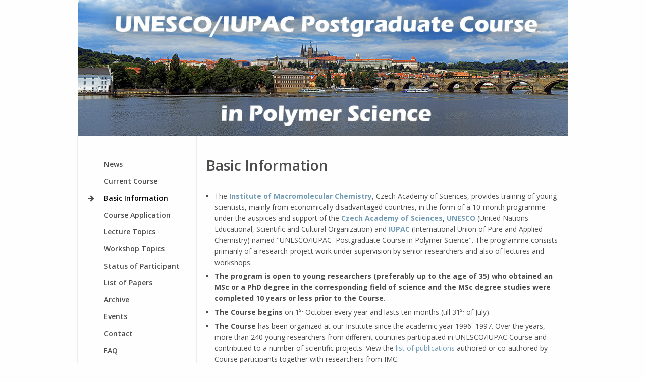

--- FILE ---
content_type: text/html; charset=UTF-8
request_url: https://www.imc.cas.cz/events/unescoiupac/basic-information
body_size: 15101
content:
<html>
<head>
    <title>Basic Information :: UNESCO/IUPAC Postgraduate Course in Polymer Science</title>

    <meta charset="UTF-8">
<meta name="viewport" content="width=device-width, initial-scale=1.0">
<link rel="stylesheet" href="/assets/vendor/magnific-popup-1.1.0/magnific-popup.css" />
<link type="text/css" rel="stylesheet" href="/assets/css/course.css">
<link type="text/css" rel="stylesheet" href="/assets/css/course-override.css">

<base href="https://www.imc.cas.cz/events/"></base>

<style>
.conf-background-color {
  background-color: #8dbfdd;
}

.conf-font-color {
  color: #37deff;
}

.conf-font-color a {
  color: #37deff;
}

.conf-font-color a:hover {
  color: #37deff;
}




.content h2 {
  color: #5e6e87;
}



.content h3 {
  color: rgb(244,119,50);
}



a {
  color: #739cb5;
}

a:hover {
  color: #376079
}




























.course-footer {
    
    
    
}


</style>
</head>
<body>

<div class="off-canvas-wrapper">
    <div class="off-canvas position-left conf-background-color" id="offCanvas" data-off-canvas data-auto-focus="false">
        <!-- Your menu or Off-canvas content goes here -->

        <div class="mobile-menu">
            <a href="unescoiupac/news">
    <div class="mobile-menu__item mobile-menu__item--arrow">
        <!--
        <div class="mobile-menu__icon">
            <i class="fa fa-arrow-right"></i>
        </div>
        -->
        <div class="mobile-menu__text">
            News
        </div>
    </div>
</a>
<a href="unescoiupac/current-course">
    <div class="mobile-menu__item mobile-menu__item--arrow">
        <!--
        <div class="mobile-menu__icon">
            <i class="fa fa-arrow-right"></i>
        </div>
        -->
        <div class="mobile-menu__text">
            Current Course
        </div>
    </div>
</a>
<a href="unescoiupac/basic-information">
    <div class="mobile-menu__item mobile-menu__item--arrow">
        <!--
        <div class="mobile-menu__icon">
            <i class="fa fa-arrow-right"></i>
        </div>
        -->
        <div class="mobile-menu__text">
            Basic Information
        </div>
    </div>
</a>
<a href="unescoiupac/application">
    <div class="mobile-menu__item mobile-menu__item--arrow">
        <!--
        <div class="mobile-menu__icon">
            <i class="fa fa-arrow-right"></i>
        </div>
        -->
        <div class="mobile-menu__text">
            Course Application
        </div>
    </div>
</a>
<a href="unescoiupac/lectures">
    <div class="mobile-menu__item mobile-menu__item--arrow">
        <!--
        <div class="mobile-menu__icon">
            <i class="fa fa-arrow-right"></i>
        </div>
        -->
        <div class="mobile-menu__text">
            Lecture Topics
        </div>
    </div>
</a>
<a href="unescoiupac/workshops">
    <div class="mobile-menu__item mobile-menu__item--arrow">
        <!--
        <div class="mobile-menu__icon">
            <i class="fa fa-arrow-right"></i>
        </div>
        -->
        <div class="mobile-menu__text">
            Workshop Topics
        </div>
    </div>
</a>
<a href="unescoiupac/status">
    <div class="mobile-menu__item mobile-menu__item--arrow">
        <!--
        <div class="mobile-menu__icon">
            <i class="fa fa-arrow-right"></i>
        </div>
        -->
        <div class="mobile-menu__text">
            Status of Participant
        </div>
    </div>
</a>
<a href="unescoiupac/list-of-papers">
    <div class="mobile-menu__item mobile-menu__item--arrow">
        <!--
        <div class="mobile-menu__icon">
            <i class="fa fa-arrow-right"></i>
        </div>
        -->
        <div class="mobile-menu__text">
            List of Papers
        </div>
    </div>
</a>
<a href="unescoiupac/archive">
    <div class="mobile-menu__item mobile-menu__item--arrow">
        <!--
        <div class="mobile-menu__icon">
            <i class="fa fa-arrow-right"></i>
        </div>
        -->
        <div class="mobile-menu__text">
            Archive
        </div>
    </div>
</a>
<a href="unescoiupac/uniupevents">
    <div class="mobile-menu__item mobile-menu__item--arrow">
        <!--
        <div class="mobile-menu__icon">
            <i class="fa fa-arrow-right"></i>
        </div>
        -->
        <div class="mobile-menu__text">
            Events
        </div>
    </div>
</a>
<a href="unescoiupac/contact">
    <div class="mobile-menu__item mobile-menu__item--arrow">
        <!--
        <div class="mobile-menu__icon">
            <i class="fa fa-arrow-right"></i>
        </div>
        -->
        <div class="mobile-menu__text">
            Contact
        </div>
    </div>
</a>
<a href="unescoiupac/faq">
    <div class="mobile-menu__item mobile-menu__item--arrow">
        <!--
        <div class="mobile-menu__icon">
            <i class="fa fa-arrow-right"></i>
        </div>
        -->
        <div class="mobile-menu__text">
            FAQ
        </div>
    </div>
</a>

        </div>

        <!--
        <div class="oc-organizers conf-font-color">

            <div class="oc-organizers__organizer">
                <a href="#">
                    <div>
                        <img src="/themes/umch/assets/images/av.png">
                    </div>

                    Nějaká instituce
                </a>
            </div>

            <div class="oc-organizers__organizer">
                <a href="#">
                    <div>
                        <img src="/themes/umch/assets/images/umch.png">
                    </div>

                    Institute of Mactomolecular<br>Chemistry AS ČR
                </a>
            </div>
        </div>
        -->

    </div> <!-- .off-canvas-->
    <div class="off-canvas-content" data-off-canvas-content>

        <div class="title-bar conf-background-color hide-for-medium">
            <div class="title-bar-left">
                <button class="menu-icon" type="button" data-open="offCanvas"></button>
                <span class="title-bar-title">&nbsp;</span>
            </div>
        </div>

        <div class="row">
            <div class="small-12 columns">

                
                <header>

                    <img src="media/img/Unesco_Iupac/un-iup-hlavicka.jpg">

                </header>
                

<div class="main">

    <section class="sidebar">
    <div class="sidebar__shadow">
        <div class="sidebar__block sidebar__menu hide-for-small-only">
            <div class="sidebar__item first" >
    <div class="sidebar__icon sidebar_icon--arrow">
        <i class="fa fa-arrow-right"></i>
    </div>
    <div class="sidebar__link">
        <a href="unescoiupac/news">
            News
        </a>
    </div>
</div>
<div class="sidebar__item " >
    <div class="sidebar__icon sidebar_icon--arrow">
        <i class="fa fa-arrow-right"></i>
    </div>
    <div class="sidebar__link">
        <a href="unescoiupac/current-course">
            Current Course
        </a>
    </div>
</div>
<div class="sidebar__item active" >
    <div class="sidebar__icon sidebar_icon--arrow">
        <i class="fa fa-arrow-right"></i>
    </div>
    <div class="sidebar__link">
        <a href="unescoiupac/basic-information">
            Basic Information
        </a>
    </div>
</div>
<div class="sidebar__item " >
    <div class="sidebar__icon sidebar_icon--arrow">
        <i class="fa fa-arrow-right"></i>
    </div>
    <div class="sidebar__link">
        <a href="unescoiupac/application">
            Course Application
        </a>
    </div>
</div>
<div class="sidebar__item " >
    <div class="sidebar__icon sidebar_icon--arrow">
        <i class="fa fa-arrow-right"></i>
    </div>
    <div class="sidebar__link">
        <a href="unescoiupac/lectures">
            Lecture Topics
        </a>
    </div>
</div>
<div class="sidebar__item " >
    <div class="sidebar__icon sidebar_icon--arrow">
        <i class="fa fa-arrow-right"></i>
    </div>
    <div class="sidebar__link">
        <a href="unescoiupac/workshops">
            Workshop Topics
        </a>
    </div>
</div>
<div class="sidebar__item " >
    <div class="sidebar__icon sidebar_icon--arrow">
        <i class="fa fa-arrow-right"></i>
    </div>
    <div class="sidebar__link">
        <a href="unescoiupac/status">
            Status of Participant
        </a>
    </div>
</div>
<div class="sidebar__item " >
    <div class="sidebar__icon sidebar_icon--arrow">
        <i class="fa fa-arrow-right"></i>
    </div>
    <div class="sidebar__link">
        <a href="unescoiupac/list-of-papers">
            List of Papers
        </a>
    </div>
</div>
<div class="sidebar__item " >
    <div class="sidebar__icon sidebar_icon--arrow">
        <i class="fa fa-arrow-right"></i>
    </div>
    <div class="sidebar__link">
        <a href="unescoiupac/archive">
            Archive
        </a>
    </div>
</div>
<div class="sidebar__item " >
    <div class="sidebar__icon sidebar_icon--arrow">
        <i class="fa fa-arrow-right"></i>
    </div>
    <div class="sidebar__link">
        <a href="unescoiupac/uniupevents">
            Events
        </a>
    </div>
</div>
<div class="sidebar__item " >
    <div class="sidebar__icon sidebar_icon--arrow">
        <i class="fa fa-arrow-right"></i>
    </div>
    <div class="sidebar__link">
        <a href="unescoiupac/contact">
            Contact
        </a>
    </div>
</div>
<div class="sidebar__item last" >
    <div class="sidebar__icon sidebar_icon--arrow">
        <i class="fa fa-arrow-right"></i>
    </div>
    <div class="sidebar__link">
        <a href="unescoiupac/faq">
            FAQ
        </a>
    </div>
</div>


        </div>

        

        <div class="sidebar__block sidebar__sponsors">
            <h3></h3>

            
            
        </div>

        <div class="sidebar__block sidebar__block--smaller">
            <hr />
<p style="text-align: center;"><strong>Address:</strong></p>
<p style="text-align: center;"><a href="https://www.imc.cas.cz/en/">Institute of Macromolecular Chemistry Czech&nbsp;Academy&nbsp;of&nbsp;Sciences</a></p>
<p style="text-align: center;">Heyrovsk&eacute;ho n&aacute;měst&iacute; 2<br />162 00 Praha 6<br />Czech Republic</p>
<p style="text-align: center;"><a href="https://iupac.org/" target="_blank" rel="noopener"><img style="max-width: 50%;" src="media/img/Unesco_Iupac/ban-iup.jpg" width="209" height="150" /></a><a href="https://www.mzv.cz/jnp/en/foreign_relations/international_organisations/unesco_united_nations_educational/czech_commission_for_unesco/index.html" target="_blank" rel="noopener"><img style="max-width: 50%;" src="media/img/Unesco_Iupac/ban-un.jpg" width="141" height="150" /></a></p>
<p style="text-align: center;"><a href="https://www.imc.cas.cz/en/" target="_blank" rel="noopener"><img style="max-width: 50%;" src="media/img/Unesco_Iupac/ban-imc.jpg" width="163" height="150" /></a><a href="http://www.avcr.cz/en/" target="_blank" rel="noopener"><img style="max-width: 50%;" src="media/img/Unesco_Iupac/ban-cas.jpg" width="143" height="150" /></a></p>
        </div>

    </div>
</section>

    <section class="content">

        <h1>Basic Information</h1>

        

        <div class="text">

            <ul>
<li>The <strong><a href="https://www.imc.cas.cz/en/" target="_blank" rel="noopener">Institute of Macromolecular Chemistry</a></strong>, Czech Academy of Sciences, provides training of young scientists, mainly from economically disadvantaged countries, in the form of a 10-month programme under the auspices and support of the <strong><a href="http://www.avcr.cz/en/" target="_blank" rel="noopener">Czech Academy of Sciences</a>, <a href="https://www.mzv.cz/jnp/en/index.html" target="_blank" rel="noopener">UNESCO</a></strong> (United Nations Educational, Scientific and Cultural Organization) and&nbsp;<strong><a href="https://iupac.org/" target="_blank" rel="noopener">IUPAC</a></strong> (International Union of Pure and Applied Chemistry) named "UNESCO/IUPAC&nbsp; Postgraduate Course in Polymer Science". The programme consists primarily of a research-project work under supervision by senior researchers and also of lectures and workshops.</li>
<li><strong>The program is open to young researchers (preferably up to the age of 35) who obtained an MSc or a PhD degree in the corresponding field of science and the MSc degree studies were completed 10 years or less prior to the Course.</strong></li>
<li><strong>The Course begins</strong> on 1<sup>st</sup> October every year and lasts ten months (till 31<sup>st</sup> of July).</li>
<li><strong>The Course</strong> has been organized at our Institute since the academic year 1996&ndash;1997. Over the years, more than 240 young researchers from different countries participated in UNESCO/IUPAC Course and contributed to a number of scientific projects. View the <a href="unescoiupac/list-of-papers">list of publications</a> authored or co-authored by Course participants together with researchers from IMC.</li>
<li>The participant of the UNESCO/IUPAC Course joins a current research project led by an experienced supervisor from the Institute. The participant is obliged to attend a series of lectures and workshops on various topics of polymer science given by Institute specialists.</li>
<li><strong>Graduates can follow in their studies in the Czech Republic as PhD students at <a href="https://cuni.cz/UKEN-1.html" target="_blank" rel="noopener noreferrer">Charles University</a>, <a href="https://www.vscht.cz/?jazyk=en" target="_blank" rel="noopener noreferrer">Institute of Chemical Technology</a> or other in collaboration with laboratories of the Institute.</strong></li>
<li><strong>The official language</strong> of the Course is English; hence, good command of English is a necessary condition for admittance.</li>
<li>The participants use facilities at the IMC building in Prague 6 or at the IMC laboratories in the BIOCEV building in Vestec (outskirts of Prague).</li>
</ul>
<p>&nbsp;</p>
            
            




            
        </div>

    </section>

</div>

    

</div>
</div>


</div> <!-- .off-canvas-content -->
</div> <!-- .off-canvas-wrapper -->

<script src="/assets/js/app2.js"></script>
<script src="/assets/vendor/jquery-3.3.1/jquery-3.3.1.min.js"></script>
<script src="/assets/vendor/magnific-popup-1.1.0/magnific-popup.js"></script>
<script>
    
      $(document).ready(function() {
        $('#content-gallery').magnificPopup({
          delegate: 'a',
          type: 'image',
          tLoading: 'Nahrávání #%curr%...',
          mainClass: 'mfp-img-mobile',
          gallery: {
            enabled: true,
            navigateByImgClick: true,
            preload: [0,1] // Will preload 0 - before current, and 1 after the current image
          },
          image: {
            tError: '<a href="%url%">The image #%curr%</a> could not be loaded.',
            verticalFit: true,
            titleSrc: function(item) {
              return item.el.attr('title');
            }
          }
        });
      });
    
</script>

</body>
</html>

--- FILE ---
content_type: text/css
request_url: https://www.imc.cas.cz/assets/css/course-override.css
body_size: 1682
content:
body {
    overflow-y:scroll;
}

.content ul li, .content ol li {
    margin-bottom : 0.4em;
}

.content h2 {
   font-size: 1.5rem;
   font-weight: 600;
}

.content h3 {
   font-size: 1.2rem;
   font-weight: 600;
}

.tableSummary a {
    color: inherit;
}

.tableSummary a:hover {
    color: black;
}

.content ul.tableSummary {
    margin-bottom: 0.1em;
    margin: 0;
    padding: 0;
}

.content ul.tableSummary li {
    display: block;
    margin-bottom: 0.2em;
    margin-right: 2.5em;
}

.sidebar__item.active a {
    color: black;
}

.sidebar__item .sidebar_icon--arrow {
    visibility: hidden;    
}

.sidebar__item.active .sidebar_icon--arrow, .sidebar__item:hover .sidebar_icon--arrow {
    visibility: visible;    
}

.sidebar__menu {
    margin-top: 1.9em;   
}

.sidebar__block--smaller {
    font-size: 0.9em;
}


.content table tr:hover td {
    background-color: inherit;
}

input[type=radio] {
    margin-bottom: 0;
    padding-bottom: 0;
}

.error {
    color: darkred;
}

.form__main-label {
    font-weight: 600;
}

.course-footer {
    text-align: center;
    width: 100%;
    margin: 3em auto 2em auto;
    padding: 1em 2em 1em 2em;
    font-size: 0.8em;

}

#content-gallery {
  width: 100%;
  margin-top: 2em; }
  #content-gallery .gal-item {
    width: 24%;
    float: left;
    margin-bottom: 0.5em;
    margin-right: 1%; }
    #content-gallery .gal-item img {
      width: 100%; }

.obfs:after {
    content: '@imc.cas.cz';
}

.obfs2:after {
    content: '@umch.cz';
}

.obfs3:after {
    content: '@upce.cz';
}

.publication {
    margin-bottom: 0.8em;
}

.highlightedAuthor {
    font-weight: 600;
}

/*
.publication__title {
    font-weight: 600;
}
*/
